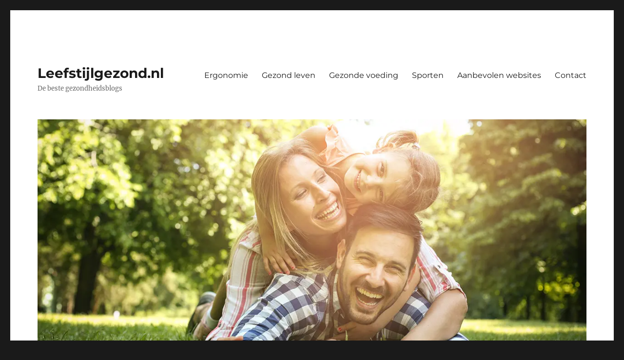

--- FILE ---
content_type: text/html; charset=UTF-8
request_url: https://leefstijlgezond.nl/2021/05/18/tip-ballen-scheren/
body_size: 10166
content:
<!DOCTYPE html>
<html lang="nl-NL" class="no-js">
<head>
	<meta charset="UTF-8">
	<meta name="viewport" content="width=device-width, initial-scale=1.0">
	<link rel="profile" href="https://gmpg.org/xfn/11">
		<link rel="pingback" href="https://leefstijlgezond.nl/xmlrpc.php">
		<script>(function(html){html.className = html.className.replace(/\bno-js\b/,'js')})(document.documentElement);</script>
<title>Tip: Ballen scheren &#8211; Leefstijlgezond.nl</title>
<meta name='robots' content='max-image-preview:large' />
	<style>img:is([sizes="auto" i], [sizes^="auto," i]) { contain-intrinsic-size: 3000px 1500px }</style>
	<link rel="alternate" type="application/rss+xml" title="Leefstijlgezond.nl &raquo; feed" href="https://leefstijlgezond.nl/feed/" />
<link rel="alternate" type="application/rss+xml" title="Leefstijlgezond.nl &raquo; reacties feed" href="https://leefstijlgezond.nl/comments/feed/" />
<link rel="alternate" type="application/rss+xml" title="Leefstijlgezond.nl &raquo; Tip: Ballen scheren reacties feed" href="https://leefstijlgezond.nl/2021/05/18/tip-ballen-scheren/feed/" />
<script>
window._wpemojiSettings = {"baseUrl":"https:\/\/s.w.org\/images\/core\/emoji\/16.0.1\/72x72\/","ext":".png","svgUrl":"https:\/\/s.w.org\/images\/core\/emoji\/16.0.1\/svg\/","svgExt":".svg","source":{"concatemoji":"https:\/\/leefstijlgezond.nl\/wp-includes\/js\/wp-emoji-release.min.js?ver=6.8.3"}};
/*! This file is auto-generated */
!function(s,n){var o,i,e;function c(e){try{var t={supportTests:e,timestamp:(new Date).valueOf()};sessionStorage.setItem(o,JSON.stringify(t))}catch(e){}}function p(e,t,n){e.clearRect(0,0,e.canvas.width,e.canvas.height),e.fillText(t,0,0);var t=new Uint32Array(e.getImageData(0,0,e.canvas.width,e.canvas.height).data),a=(e.clearRect(0,0,e.canvas.width,e.canvas.height),e.fillText(n,0,0),new Uint32Array(e.getImageData(0,0,e.canvas.width,e.canvas.height).data));return t.every(function(e,t){return e===a[t]})}function u(e,t){e.clearRect(0,0,e.canvas.width,e.canvas.height),e.fillText(t,0,0);for(var n=e.getImageData(16,16,1,1),a=0;a<n.data.length;a++)if(0!==n.data[a])return!1;return!0}function f(e,t,n,a){switch(t){case"flag":return n(e,"\ud83c\udff3\ufe0f\u200d\u26a7\ufe0f","\ud83c\udff3\ufe0f\u200b\u26a7\ufe0f")?!1:!n(e,"\ud83c\udde8\ud83c\uddf6","\ud83c\udde8\u200b\ud83c\uddf6")&&!n(e,"\ud83c\udff4\udb40\udc67\udb40\udc62\udb40\udc65\udb40\udc6e\udb40\udc67\udb40\udc7f","\ud83c\udff4\u200b\udb40\udc67\u200b\udb40\udc62\u200b\udb40\udc65\u200b\udb40\udc6e\u200b\udb40\udc67\u200b\udb40\udc7f");case"emoji":return!a(e,"\ud83e\udedf")}return!1}function g(e,t,n,a){var r="undefined"!=typeof WorkerGlobalScope&&self instanceof WorkerGlobalScope?new OffscreenCanvas(300,150):s.createElement("canvas"),o=r.getContext("2d",{willReadFrequently:!0}),i=(o.textBaseline="top",o.font="600 32px Arial",{});return e.forEach(function(e){i[e]=t(o,e,n,a)}),i}function t(e){var t=s.createElement("script");t.src=e,t.defer=!0,s.head.appendChild(t)}"undefined"!=typeof Promise&&(o="wpEmojiSettingsSupports",i=["flag","emoji"],n.supports={everything:!0,everythingExceptFlag:!0},e=new Promise(function(e){s.addEventListener("DOMContentLoaded",e,{once:!0})}),new Promise(function(t){var n=function(){try{var e=JSON.parse(sessionStorage.getItem(o));if("object"==typeof e&&"number"==typeof e.timestamp&&(new Date).valueOf()<e.timestamp+604800&&"object"==typeof e.supportTests)return e.supportTests}catch(e){}return null}();if(!n){if("undefined"!=typeof Worker&&"undefined"!=typeof OffscreenCanvas&&"undefined"!=typeof URL&&URL.createObjectURL&&"undefined"!=typeof Blob)try{var e="postMessage("+g.toString()+"("+[JSON.stringify(i),f.toString(),p.toString(),u.toString()].join(",")+"));",a=new Blob([e],{type:"text/javascript"}),r=new Worker(URL.createObjectURL(a),{name:"wpTestEmojiSupports"});return void(r.onmessage=function(e){c(n=e.data),r.terminate(),t(n)})}catch(e){}c(n=g(i,f,p,u))}t(n)}).then(function(e){for(var t in e)n.supports[t]=e[t],n.supports.everything=n.supports.everything&&n.supports[t],"flag"!==t&&(n.supports.everythingExceptFlag=n.supports.everythingExceptFlag&&n.supports[t]);n.supports.everythingExceptFlag=n.supports.everythingExceptFlag&&!n.supports.flag,n.DOMReady=!1,n.readyCallback=function(){n.DOMReady=!0}}).then(function(){return e}).then(function(){var e;n.supports.everything||(n.readyCallback(),(e=n.source||{}).concatemoji?t(e.concatemoji):e.wpemoji&&e.twemoji&&(t(e.twemoji),t(e.wpemoji)))}))}((window,document),window._wpemojiSettings);
</script>
<style id='wp-emoji-styles-inline-css'>

	img.wp-smiley, img.emoji {
		display: inline !important;
		border: none !important;
		box-shadow: none !important;
		height: 1em !important;
		width: 1em !important;
		margin: 0 0.07em !important;
		vertical-align: -0.1em !important;
		background: none !important;
		padding: 0 !important;
	}
</style>
<link rel='stylesheet' id='wp-block-library-css' href='https://leefstijlgezond.nl/wp-includes/css/dist/block-library/style.min.css?ver=6.8.3' media='all' />
<style id='wp-block-library-theme-inline-css'>
.wp-block-audio :where(figcaption){color:#555;font-size:13px;text-align:center}.is-dark-theme .wp-block-audio :where(figcaption){color:#ffffffa6}.wp-block-audio{margin:0 0 1em}.wp-block-code{border:1px solid #ccc;border-radius:4px;font-family:Menlo,Consolas,monaco,monospace;padding:.8em 1em}.wp-block-embed :where(figcaption){color:#555;font-size:13px;text-align:center}.is-dark-theme .wp-block-embed :where(figcaption){color:#ffffffa6}.wp-block-embed{margin:0 0 1em}.blocks-gallery-caption{color:#555;font-size:13px;text-align:center}.is-dark-theme .blocks-gallery-caption{color:#ffffffa6}:root :where(.wp-block-image figcaption){color:#555;font-size:13px;text-align:center}.is-dark-theme :root :where(.wp-block-image figcaption){color:#ffffffa6}.wp-block-image{margin:0 0 1em}.wp-block-pullquote{border-bottom:4px solid;border-top:4px solid;color:currentColor;margin-bottom:1.75em}.wp-block-pullquote cite,.wp-block-pullquote footer,.wp-block-pullquote__citation{color:currentColor;font-size:.8125em;font-style:normal;text-transform:uppercase}.wp-block-quote{border-left:.25em solid;margin:0 0 1.75em;padding-left:1em}.wp-block-quote cite,.wp-block-quote footer{color:currentColor;font-size:.8125em;font-style:normal;position:relative}.wp-block-quote:where(.has-text-align-right){border-left:none;border-right:.25em solid;padding-left:0;padding-right:1em}.wp-block-quote:where(.has-text-align-center){border:none;padding-left:0}.wp-block-quote.is-large,.wp-block-quote.is-style-large,.wp-block-quote:where(.is-style-plain){border:none}.wp-block-search .wp-block-search__label{font-weight:700}.wp-block-search__button{border:1px solid #ccc;padding:.375em .625em}:where(.wp-block-group.has-background){padding:1.25em 2.375em}.wp-block-separator.has-css-opacity{opacity:.4}.wp-block-separator{border:none;border-bottom:2px solid;margin-left:auto;margin-right:auto}.wp-block-separator.has-alpha-channel-opacity{opacity:1}.wp-block-separator:not(.is-style-wide):not(.is-style-dots){width:100px}.wp-block-separator.has-background:not(.is-style-dots){border-bottom:none;height:1px}.wp-block-separator.has-background:not(.is-style-wide):not(.is-style-dots){height:2px}.wp-block-table{margin:0 0 1em}.wp-block-table td,.wp-block-table th{word-break:normal}.wp-block-table :where(figcaption){color:#555;font-size:13px;text-align:center}.is-dark-theme .wp-block-table :where(figcaption){color:#ffffffa6}.wp-block-video :where(figcaption){color:#555;font-size:13px;text-align:center}.is-dark-theme .wp-block-video :where(figcaption){color:#ffffffa6}.wp-block-video{margin:0 0 1em}:root :where(.wp-block-template-part.has-background){margin-bottom:0;margin-top:0;padding:1.25em 2.375em}
</style>
<style id='classic-theme-styles-inline-css'>
/*! This file is auto-generated */
.wp-block-button__link{color:#fff;background-color:#32373c;border-radius:9999px;box-shadow:none;text-decoration:none;padding:calc(.667em + 2px) calc(1.333em + 2px);font-size:1.125em}.wp-block-file__button{background:#32373c;color:#fff;text-decoration:none}
</style>
<style id='global-styles-inline-css'>
:root{--wp--preset--aspect-ratio--square: 1;--wp--preset--aspect-ratio--4-3: 4/3;--wp--preset--aspect-ratio--3-4: 3/4;--wp--preset--aspect-ratio--3-2: 3/2;--wp--preset--aspect-ratio--2-3: 2/3;--wp--preset--aspect-ratio--16-9: 16/9;--wp--preset--aspect-ratio--9-16: 9/16;--wp--preset--color--black: #000000;--wp--preset--color--cyan-bluish-gray: #abb8c3;--wp--preset--color--white: #fff;--wp--preset--color--pale-pink: #f78da7;--wp--preset--color--vivid-red: #cf2e2e;--wp--preset--color--luminous-vivid-orange: #ff6900;--wp--preset--color--luminous-vivid-amber: #fcb900;--wp--preset--color--light-green-cyan: #7bdcb5;--wp--preset--color--vivid-green-cyan: #00d084;--wp--preset--color--pale-cyan-blue: #8ed1fc;--wp--preset--color--vivid-cyan-blue: #0693e3;--wp--preset--color--vivid-purple: #9b51e0;--wp--preset--color--dark-gray: #1a1a1a;--wp--preset--color--medium-gray: #686868;--wp--preset--color--light-gray: #e5e5e5;--wp--preset--color--blue-gray: #4d545c;--wp--preset--color--bright-blue: #007acc;--wp--preset--color--light-blue: #9adffd;--wp--preset--color--dark-brown: #402b30;--wp--preset--color--medium-brown: #774e24;--wp--preset--color--dark-red: #640c1f;--wp--preset--color--bright-red: #ff675f;--wp--preset--color--yellow: #ffef8e;--wp--preset--gradient--vivid-cyan-blue-to-vivid-purple: linear-gradient(135deg,rgba(6,147,227,1) 0%,rgb(155,81,224) 100%);--wp--preset--gradient--light-green-cyan-to-vivid-green-cyan: linear-gradient(135deg,rgb(122,220,180) 0%,rgb(0,208,130) 100%);--wp--preset--gradient--luminous-vivid-amber-to-luminous-vivid-orange: linear-gradient(135deg,rgba(252,185,0,1) 0%,rgba(255,105,0,1) 100%);--wp--preset--gradient--luminous-vivid-orange-to-vivid-red: linear-gradient(135deg,rgba(255,105,0,1) 0%,rgb(207,46,46) 100%);--wp--preset--gradient--very-light-gray-to-cyan-bluish-gray: linear-gradient(135deg,rgb(238,238,238) 0%,rgb(169,184,195) 100%);--wp--preset--gradient--cool-to-warm-spectrum: linear-gradient(135deg,rgb(74,234,220) 0%,rgb(151,120,209) 20%,rgb(207,42,186) 40%,rgb(238,44,130) 60%,rgb(251,105,98) 80%,rgb(254,248,76) 100%);--wp--preset--gradient--blush-light-purple: linear-gradient(135deg,rgb(255,206,236) 0%,rgb(152,150,240) 100%);--wp--preset--gradient--blush-bordeaux: linear-gradient(135deg,rgb(254,205,165) 0%,rgb(254,45,45) 50%,rgb(107,0,62) 100%);--wp--preset--gradient--luminous-dusk: linear-gradient(135deg,rgb(255,203,112) 0%,rgb(199,81,192) 50%,rgb(65,88,208) 100%);--wp--preset--gradient--pale-ocean: linear-gradient(135deg,rgb(255,245,203) 0%,rgb(182,227,212) 50%,rgb(51,167,181) 100%);--wp--preset--gradient--electric-grass: linear-gradient(135deg,rgb(202,248,128) 0%,rgb(113,206,126) 100%);--wp--preset--gradient--midnight: linear-gradient(135deg,rgb(2,3,129) 0%,rgb(40,116,252) 100%);--wp--preset--font-size--small: 13px;--wp--preset--font-size--medium: 20px;--wp--preset--font-size--large: 36px;--wp--preset--font-size--x-large: 42px;--wp--preset--spacing--20: 0.44rem;--wp--preset--spacing--30: 0.67rem;--wp--preset--spacing--40: 1rem;--wp--preset--spacing--50: 1.5rem;--wp--preset--spacing--60: 2.25rem;--wp--preset--spacing--70: 3.38rem;--wp--preset--spacing--80: 5.06rem;--wp--preset--shadow--natural: 6px 6px 9px rgba(0, 0, 0, 0.2);--wp--preset--shadow--deep: 12px 12px 50px rgba(0, 0, 0, 0.4);--wp--preset--shadow--sharp: 6px 6px 0px rgba(0, 0, 0, 0.2);--wp--preset--shadow--outlined: 6px 6px 0px -3px rgba(255, 255, 255, 1), 6px 6px rgba(0, 0, 0, 1);--wp--preset--shadow--crisp: 6px 6px 0px rgba(0, 0, 0, 1);}:where(.is-layout-flex){gap: 0.5em;}:where(.is-layout-grid){gap: 0.5em;}body .is-layout-flex{display: flex;}.is-layout-flex{flex-wrap: wrap;align-items: center;}.is-layout-flex > :is(*, div){margin: 0;}body .is-layout-grid{display: grid;}.is-layout-grid > :is(*, div){margin: 0;}:where(.wp-block-columns.is-layout-flex){gap: 2em;}:where(.wp-block-columns.is-layout-grid){gap: 2em;}:where(.wp-block-post-template.is-layout-flex){gap: 1.25em;}:where(.wp-block-post-template.is-layout-grid){gap: 1.25em;}.has-black-color{color: var(--wp--preset--color--black) !important;}.has-cyan-bluish-gray-color{color: var(--wp--preset--color--cyan-bluish-gray) !important;}.has-white-color{color: var(--wp--preset--color--white) !important;}.has-pale-pink-color{color: var(--wp--preset--color--pale-pink) !important;}.has-vivid-red-color{color: var(--wp--preset--color--vivid-red) !important;}.has-luminous-vivid-orange-color{color: var(--wp--preset--color--luminous-vivid-orange) !important;}.has-luminous-vivid-amber-color{color: var(--wp--preset--color--luminous-vivid-amber) !important;}.has-light-green-cyan-color{color: var(--wp--preset--color--light-green-cyan) !important;}.has-vivid-green-cyan-color{color: var(--wp--preset--color--vivid-green-cyan) !important;}.has-pale-cyan-blue-color{color: var(--wp--preset--color--pale-cyan-blue) !important;}.has-vivid-cyan-blue-color{color: var(--wp--preset--color--vivid-cyan-blue) !important;}.has-vivid-purple-color{color: var(--wp--preset--color--vivid-purple) !important;}.has-black-background-color{background-color: var(--wp--preset--color--black) !important;}.has-cyan-bluish-gray-background-color{background-color: var(--wp--preset--color--cyan-bluish-gray) !important;}.has-white-background-color{background-color: var(--wp--preset--color--white) !important;}.has-pale-pink-background-color{background-color: var(--wp--preset--color--pale-pink) !important;}.has-vivid-red-background-color{background-color: var(--wp--preset--color--vivid-red) !important;}.has-luminous-vivid-orange-background-color{background-color: var(--wp--preset--color--luminous-vivid-orange) !important;}.has-luminous-vivid-amber-background-color{background-color: var(--wp--preset--color--luminous-vivid-amber) !important;}.has-light-green-cyan-background-color{background-color: var(--wp--preset--color--light-green-cyan) !important;}.has-vivid-green-cyan-background-color{background-color: var(--wp--preset--color--vivid-green-cyan) !important;}.has-pale-cyan-blue-background-color{background-color: var(--wp--preset--color--pale-cyan-blue) !important;}.has-vivid-cyan-blue-background-color{background-color: var(--wp--preset--color--vivid-cyan-blue) !important;}.has-vivid-purple-background-color{background-color: var(--wp--preset--color--vivid-purple) !important;}.has-black-border-color{border-color: var(--wp--preset--color--black) !important;}.has-cyan-bluish-gray-border-color{border-color: var(--wp--preset--color--cyan-bluish-gray) !important;}.has-white-border-color{border-color: var(--wp--preset--color--white) !important;}.has-pale-pink-border-color{border-color: var(--wp--preset--color--pale-pink) !important;}.has-vivid-red-border-color{border-color: var(--wp--preset--color--vivid-red) !important;}.has-luminous-vivid-orange-border-color{border-color: var(--wp--preset--color--luminous-vivid-orange) !important;}.has-luminous-vivid-amber-border-color{border-color: var(--wp--preset--color--luminous-vivid-amber) !important;}.has-light-green-cyan-border-color{border-color: var(--wp--preset--color--light-green-cyan) !important;}.has-vivid-green-cyan-border-color{border-color: var(--wp--preset--color--vivid-green-cyan) !important;}.has-pale-cyan-blue-border-color{border-color: var(--wp--preset--color--pale-cyan-blue) !important;}.has-vivid-cyan-blue-border-color{border-color: var(--wp--preset--color--vivid-cyan-blue) !important;}.has-vivid-purple-border-color{border-color: var(--wp--preset--color--vivid-purple) !important;}.has-vivid-cyan-blue-to-vivid-purple-gradient-background{background: var(--wp--preset--gradient--vivid-cyan-blue-to-vivid-purple) !important;}.has-light-green-cyan-to-vivid-green-cyan-gradient-background{background: var(--wp--preset--gradient--light-green-cyan-to-vivid-green-cyan) !important;}.has-luminous-vivid-amber-to-luminous-vivid-orange-gradient-background{background: var(--wp--preset--gradient--luminous-vivid-amber-to-luminous-vivid-orange) !important;}.has-luminous-vivid-orange-to-vivid-red-gradient-background{background: var(--wp--preset--gradient--luminous-vivid-orange-to-vivid-red) !important;}.has-very-light-gray-to-cyan-bluish-gray-gradient-background{background: var(--wp--preset--gradient--very-light-gray-to-cyan-bluish-gray) !important;}.has-cool-to-warm-spectrum-gradient-background{background: var(--wp--preset--gradient--cool-to-warm-spectrum) !important;}.has-blush-light-purple-gradient-background{background: var(--wp--preset--gradient--blush-light-purple) !important;}.has-blush-bordeaux-gradient-background{background: var(--wp--preset--gradient--blush-bordeaux) !important;}.has-luminous-dusk-gradient-background{background: var(--wp--preset--gradient--luminous-dusk) !important;}.has-pale-ocean-gradient-background{background: var(--wp--preset--gradient--pale-ocean) !important;}.has-electric-grass-gradient-background{background: var(--wp--preset--gradient--electric-grass) !important;}.has-midnight-gradient-background{background: var(--wp--preset--gradient--midnight) !important;}.has-small-font-size{font-size: var(--wp--preset--font-size--small) !important;}.has-medium-font-size{font-size: var(--wp--preset--font-size--medium) !important;}.has-large-font-size{font-size: var(--wp--preset--font-size--large) !important;}.has-x-large-font-size{font-size: var(--wp--preset--font-size--x-large) !important;}
:where(.wp-block-post-template.is-layout-flex){gap: 1.25em;}:where(.wp-block-post-template.is-layout-grid){gap: 1.25em;}
:where(.wp-block-columns.is-layout-flex){gap: 2em;}:where(.wp-block-columns.is-layout-grid){gap: 2em;}
:root :where(.wp-block-pullquote){font-size: 1.5em;line-height: 1.6;}
</style>
<link rel='stylesheet' id='contact-form-7-css' href='https://leefstijlgezond.nl/wp-content/plugins/contact-form-7/includes/css/styles.css?ver=6.1.3' media='all' />
<link rel='stylesheet' id='twentysixteen-fonts-css' href='https://leefstijlgezond.nl/wp-content/themes/twentysixteen/fonts/merriweather-plus-montserrat-plus-inconsolata.css?ver=20230328' media='all' />
<link rel='stylesheet' id='genericons-css' href='https://leefstijlgezond.nl/wp-content/themes/twentysixteen/genericons/genericons.css?ver=20201208' media='all' />
<link rel='stylesheet' id='twentysixteen-style-css' href='https://leefstijlgezond.nl/wp-content/themes/twentysixteen/style.css?ver=20250715' media='all' />
<link rel='stylesheet' id='twentysixteen-block-style-css' href='https://leefstijlgezond.nl/wp-content/themes/twentysixteen/css/blocks.css?ver=20240817' media='all' />
<!--[if lt IE 10]>
<link rel='stylesheet' id='twentysixteen-ie-css' href='https://leefstijlgezond.nl/wp-content/themes/twentysixteen/css/ie.css?ver=20170530' media='all' />
<![endif]-->
<!--[if lt IE 9]>
<link rel='stylesheet' id='twentysixteen-ie8-css' href='https://leefstijlgezond.nl/wp-content/themes/twentysixteen/css/ie8.css?ver=20170530' media='all' />
<![endif]-->
<!--[if lt IE 8]>
<link rel='stylesheet' id='twentysixteen-ie7-css' href='https://leefstijlgezond.nl/wp-content/themes/twentysixteen/css/ie7.css?ver=20170530' media='all' />
<![endif]-->
<!--[if lt IE 9]>
<script src="https://leefstijlgezond.nl/wp-content/themes/twentysixteen/js/html5.js?ver=3.7.3" id="twentysixteen-html5-js"></script>
<![endif]-->
<script src="https://leefstijlgezond.nl/wp-includes/js/jquery/jquery.min.js?ver=3.7.1" id="jquery-core-js"></script>
<script src="https://leefstijlgezond.nl/wp-includes/js/jquery/jquery-migrate.min.js?ver=3.4.1" id="jquery-migrate-js"></script>
<script id="twentysixteen-script-js-extra">
var screenReaderText = {"expand":"submenu uitvouwen","collapse":"submenu invouwen"};
</script>
<script src="https://leefstijlgezond.nl/wp-content/themes/twentysixteen/js/functions.js?ver=20230629" id="twentysixteen-script-js" defer data-wp-strategy="defer"></script>
<link rel="https://api.w.org/" href="https://leefstijlgezond.nl/wp-json/" /><link rel="alternate" title="JSON" type="application/json" href="https://leefstijlgezond.nl/wp-json/wp/v2/posts/308" /><link rel="EditURI" type="application/rsd+xml" title="RSD" href="https://leefstijlgezond.nl/xmlrpc.php?rsd" />
<meta name="generator" content="WordPress 6.8.3" />
<link rel="canonical" href="https://leefstijlgezond.nl/2021/05/18/tip-ballen-scheren/" />
<link rel='shortlink' href='https://leefstijlgezond.nl/?p=308' />
<link rel="alternate" title="oEmbed (JSON)" type="application/json+oembed" href="https://leefstijlgezond.nl/wp-json/oembed/1.0/embed?url=https%3A%2F%2Fleefstijlgezond.nl%2F2021%2F05%2F18%2Ftip-ballen-scheren%2F" />
<link rel="alternate" title="oEmbed (XML)" type="text/xml+oembed" href="https://leefstijlgezond.nl/wp-json/oembed/1.0/embed?url=https%3A%2F%2Fleefstijlgezond.nl%2F2021%2F05%2F18%2Ftip-ballen-scheren%2F&#038;format=xml" />
<!-- HFCM by 99 Robots - Snippet # 1: Analytics -->
<!-- Google tag (gtag.js) -->
<script async src="https://www.googletagmanager.com/gtag/js?id=G-C5CBJE0QF2"></script>
<script>
  window.dataLayer = window.dataLayer || [];
  function gtag(){dataLayer.push(arguments);}
  gtag('js', new Date());

  gtag('config', 'G-C5CBJE0QF2');
</script>
<!-- /end HFCM by 99 Robots -->
<style>.recentcomments a{display:inline !important;padding:0 !important;margin:0 !important;}</style></head>

<body class="wp-singular post-template-default single single-post postid-308 single-format-standard wp-embed-responsive wp-theme-twentysixteen">
<div id="page" class="site">
	<div class="site-inner">
		<a class="skip-link screen-reader-text" href="#content">
			Ga naar de inhoud		</a>

		<header id="masthead" class="site-header">
			<div class="site-header-main">
				<div class="site-branding">
																					<p class="site-title"><a href="https://leefstijlgezond.nl/" rel="home" >Leefstijlgezond.nl</a></p>
												<p class="site-description">De beste gezondheidsblogs</p>
									</div><!-- .site-branding -->

									<button id="menu-toggle" class="menu-toggle">Menu</button>

					<div id="site-header-menu" class="site-header-menu">
													<nav id="site-navigation" class="main-navigation" aria-label="Primair menu">
								<div class="menu-hoofdmenu-container"><ul id="menu-hoofdmenu" class="primary-menu"><li id="menu-item-9" class="menu-item menu-item-type-taxonomy menu-item-object-category menu-item-9"><a href="https://leefstijlgezond.nl/category/ergonomie/">Ergonomie</a></li>
<li id="menu-item-10" class="menu-item menu-item-type-taxonomy menu-item-object-category menu-item-10"><a href="https://leefstijlgezond.nl/category/gezond-leven/">Gezond leven</a></li>
<li id="menu-item-11" class="menu-item menu-item-type-taxonomy menu-item-object-category menu-item-11"><a href="https://leefstijlgezond.nl/category/gezonde-voeding/">Gezonde voeding</a></li>
<li id="menu-item-12" class="menu-item menu-item-type-taxonomy menu-item-object-category menu-item-12"><a href="https://leefstijlgezond.nl/category/sporten/">Sporten</a></li>
<li id="menu-item-17" class="menu-item menu-item-type-post_type menu-item-object-page menu-item-17"><a href="https://leefstijlgezond.nl/aanbevolen-websites/">Aanbevolen websites</a></li>
<li id="menu-item-307" class="menu-item menu-item-type-post_type menu-item-object-page menu-item-307"><a href="https://leefstijlgezond.nl/contact/">Contact</a></li>
</ul></div>							</nav><!-- .main-navigation -->
						
											</div><!-- .site-header-menu -->
							</div><!-- .site-header-main -->

											<div class="header-image">
					<a href="https://leefstijlgezond.nl/" rel="home" >
						<picture decoding="async" fetchpriority="high">
<source type="image/webp" srcset="https://leefstijlgezond.nl/wp-content/uploads/2018/06/Header-leefstijlgezond.jpg.webp 1200w, https://leefstijlgezond.nl/wp-content/uploads/2018/06/Header-leefstijlgezond-300x125.jpg.webp 300w, https://leefstijlgezond.nl/wp-content/uploads/2018/06/Header-leefstijlgezond-768x320.jpg.webp 768w, https://leefstijlgezond.nl/wp-content/uploads/2018/06/Header-leefstijlgezond-1024x427.jpg.webp 1024w" sizes="(max-width: 709px) 85vw, (max-width: 909px) 81vw, (max-width: 1362px) 88vw, 1200px"/>
<img src="https://leefstijlgezond.nl/wp-content/uploads/2018/06/Header-leefstijlgezond.jpg" width="1200" height="500" alt="Leefstijlgezond.nl" sizes="(max-width: 709px) 85vw, (max-width: 909px) 81vw, (max-width: 1362px) 88vw, 1200px" srcset="https://leefstijlgezond.nl/wp-content/uploads/2018/06/Header-leefstijlgezond.jpg 1200w, https://leefstijlgezond.nl/wp-content/uploads/2018/06/Header-leefstijlgezond-300x125.jpg 300w, https://leefstijlgezond.nl/wp-content/uploads/2018/06/Header-leefstijlgezond-768x320.jpg 768w, https://leefstijlgezond.nl/wp-content/uploads/2018/06/Header-leefstijlgezond-1024x427.jpg 1024w" decoding="async" fetchpriority="high"/>
</picture>
					</a>
				</div><!-- .header-image -->
					</header><!-- .site-header -->

		<div id="content" class="site-content">

<div id="primary" class="content-area">
	<main id="main" class="site-main">
		
<article id="post-308" class="post-308 post type-post status-publish format-standard has-post-thumbnail hentry category-geen-categorie">
	<header class="entry-header">
		<h1 class="entry-title">Tip: Ballen scheren</h1>	</header><!-- .entry-header -->

	
	
		<div class="post-thumbnail">
			<picture class="attachment-post-thumbnail size-post-thumbnail wp-post-image" decoding="async">
<source type="image/webp" srcset="https://leefstijlgezond.nl/wp-content/uploads/2021/05/pexels-matthias-oben-3687956-1200x1221.jpg.webp 1200w, https://leefstijlgezond.nl/wp-content/uploads/2021/05/pexels-matthias-oben-3687956-295x300.jpg.webp 295w, https://leefstijlgezond.nl/wp-content/uploads/2021/05/pexels-matthias-oben-3687956-1006x1024.jpg.webp 1006w, https://leefstijlgezond.nl/wp-content/uploads/2021/05/pexels-matthias-oben-3687956-768x781.jpg.webp 768w, https://leefstijlgezond.nl/wp-content/uploads/2021/05/pexels-matthias-oben-3687956-1510x1536.jpg.webp 1510w, https://leefstijlgezond.nl/wp-content/uploads/2021/05/pexels-matthias-oben-3687956-2013x2048.jpg.webp 2013w" sizes="(max-width: 709px) 85vw, (max-width: 909px) 67vw, (max-width: 984px) 60vw, (max-width: 1362px) 62vw, 840px"/>
<img width="1200" height="1221" src="https://leefstijlgezond.nl/wp-content/uploads/2021/05/pexels-matthias-oben-3687956-1200x1221.jpg" alt="" decoding="async" srcset="https://leefstijlgezond.nl/wp-content/uploads/2021/05/pexels-matthias-oben-3687956-1200x1221.jpg 1200w, https://leefstijlgezond.nl/wp-content/uploads/2021/05/pexels-matthias-oben-3687956-295x300.jpg 295w, https://leefstijlgezond.nl/wp-content/uploads/2021/05/pexels-matthias-oben-3687956-1006x1024.jpg 1006w, https://leefstijlgezond.nl/wp-content/uploads/2021/05/pexels-matthias-oben-3687956-768x781.jpg 768w, https://leefstijlgezond.nl/wp-content/uploads/2021/05/pexels-matthias-oben-3687956-1510x1536.jpg 1510w, https://leefstijlgezond.nl/wp-content/uploads/2021/05/pexels-matthias-oben-3687956-2013x2048.jpg 2013w" sizes="(max-width: 709px) 85vw, (max-width: 909px) 67vw, (max-width: 984px) 60vw, (max-width: 1362px) 62vw, 840px"/>
</picture>
	</div><!-- .post-thumbnail -->

	
	<div class="entry-content">
		
<p><a href="https://www.balzy.nl/">Ballen scheren</a>? Dat is een goed idee! Scheren zorgt voor een mooie gladde huid. Het kan snel gaan maar ook heel langzaam. Zorg ervoor dat je het op jouw eigen tempo doet zodat er geen ongelukken kunnen gebeuren.</p>



<p><strong>Hoe moet ik mijn ballen scheren?</strong></p>



<p>Wanneer je jouw ballen wil gaan scheren moet je ervoor zorgen dat&nbsp; je de juiste materialen hebt. Zorg voor een schoon en scherpe scheermes en zorg ervoor dat je goede scheerschuim hebt. Als je niet weet welke scheerschuim en mes het beste is kan je het online gaan zoeken, maar je kan ook verschillende producten uittesten. Zo probeer je de ene keer een scheerschuim voor een gevoelige huid en de andere keer een andere. Je kan zo ook kijken wat voor scheermes je fijn vind. Een scheermes met twee mesjes erin of een scheermes met 4 mesjes erin. Het heeft allemaal een ander effect en jij moet goed uitvogelen wat jij fijn vind. Als de haren te lang zijn kan je het beste het eerst afknippen tot jouw gewenste lengte. Als de haren te lang zijn kunnen deze vast blijven zitten in het scheermes en steeds tegen jouw huid aan gaan schuren waardoor het gaat irriteren. Wanneer je dit hebt gedaan kan je of onder de douche stappen of ervoor zorgen dat het goed nat is. Daarna kan je er scheerschuim op doen. Zorg ervoor dat het goed bedekt is. Trek daarna de huid strak en begin met scheren. Probeer met de richting mee te gaan om irritaties te voorkomen. Wanneer het er allemaal af is geschoren moet je het goed afspoelen en daarna goed afdrogen. En zorg ervoor dat je het voorzichtig scheert. Als je er te snel doorheen gaat vergroot je de kans dat jij jezelf per ongeluk snijdt.</p>



<p><strong>Waarom is het scheren goed voor je?</strong></p>



<p>Je denkt misschien, waarom zou ik mezelf scheren. Er hoort toch haar op je lichaam te zitten. Dit is zeker waar, maar scheren heeft veel voordelen. Wanneer je jouw haar scheert kan jouw lichaam jouw zweet sneller verdampen. Ook blijft het zweet niet in de haren zitten waardoor het nogal gaat ruiken. Ook zorgt scheren ervoor dat je de dode huidcellen weghaalt. Doordat je dode huidcellen weghaalt blijft jouw huid mooi schoon en glad. En het is ook zeer hygiënisch om het te scheren. Zo blijven er geen vieze dingen in achter en blijft het ook schoon ruiken.</p>



<p>Wanneer je last hebt van rode bulten kan je deze het beste met rust laten. Dit komt omdat jouw huid geïrriteerd is geraakt en ingegroeide haartjes heeft gekregen. Deze kunnen pijnlijk zijn. Zorg er daarom goed voor dat je deze schoonhoud en ook een goede scrub geeft. Natuurlijk moet je niet te hard gaan scrubben want anders irriteert de huid zich nog meer.</p>
	</div><!-- .entry-content -->

	<footer class="entry-footer">
		<span class="byline"><img alt='' src='https://secure.gravatar.com/avatar/75cdbfc9049c9d74475d99b58c5cedd3977548f0e485b774867a3b80640cbb72?s=49&#038;d=mm&#038;r=g' srcset='https://secure.gravatar.com/avatar/75cdbfc9049c9d74475d99b58c5cedd3977548f0e485b774867a3b80640cbb72?s=98&#038;d=mm&#038;r=g 2x' class='avatar avatar-49 photo' height='49' width='49' decoding='async'/><span class="screen-reader-text">Auteur </span><span class="author vcard"><a class="url fn n" href="https://leefstijlgezond.nl/author/superadmin/">superadmin</a></span></span><span class="posted-on"><span class="screen-reader-text">Geplaatst op </span><a href="https://leefstijlgezond.nl/2021/05/18/tip-ballen-scheren/" rel="bookmark"><time class="entry-date published" datetime="2021-05-18T07:19:10+00:00">18 mei 2021</time><time class="updated" datetime="2023-01-02T15:40:25+00:00">2 januari 2023</time></a></span><span class="cat-links"><span class="screen-reader-text">Categorieën </span><a href="https://leefstijlgezond.nl/category/geen-categorie/" rel="category tag">Geen categorie</a></span>			</footer><!-- .entry-footer -->
</article><!-- #post-308 -->

	<nav class="navigation post-navigation" aria-label="Berichten">
		<h2 class="screen-reader-text">Bericht navigatie</h2>
		<div class="nav-links"><div class="nav-previous"><a href="https://leefstijlgezond.nl/2021/04/15/tips-voor-het-kopen-van-een-of-meerdere-meditatiekussens/" rel="prev"><span class="meta-nav" aria-hidden="true">Vorige</span> <span class="screen-reader-text">Vorig bericht:</span> <span class="post-title">Tips voor het kopen van één of meerdere meditatiekussens</span></a></div><div class="nav-next"><a href="https://leefstijlgezond.nl/2021/06/18/5-beste-oefeningen-om-je-borst-te-trainen/" rel="next"><span class="meta-nav" aria-hidden="true">Volgende</span> <span class="screen-reader-text">Volgend bericht:</span> <span class="post-title">5 beste oefeningen om je borst te trainen</span></a></div></div>
	</nav>
	</main><!-- .site-main -->

	
</div><!-- .content-area -->


	<aside id="secondary" class="sidebar widget-area">
		<section id="search-2" class="widget widget_search">
<form role="search" method="get" class="search-form" action="https://leefstijlgezond.nl/">
	<label>
		<span class="screen-reader-text">
			Zoeken naar:		</span>
		<input type="search" class="search-field" placeholder="Zoeken &hellip;" value="" name="s" />
	</label>
	<button type="submit" class="search-submit"><span class="screen-reader-text">
		Zoeken	</span></button>
</form>
</section>
		<section id="recent-posts-2" class="widget widget_recent_entries">
		<h2 class="widget-title">Recente berichten</h2><nav aria-label="Recente berichten">
		<ul>
											<li>
					<a href="https://leefstijlgezond.nl/2025/11/13/voedingssupplementen-wat-je-echt-moet-weten/">Voedingssupplementen: wat je echt moet weten</a>
									</li>
											<li>
					<a href="https://leefstijlgezond.nl/2025/08/21/rood-licht-therapie-lampen-optimaliseer-je-welzijn-met-licht/">Rood licht therapie lampen: optimaliseer je welzijn met licht</a>
									</li>
											<li>
					<a href="https://leefstijlgezond.nl/2025/08/18/banden-opbouwen-tijdens-groepsreizen-voor-een-gezond-leven/">Banden opbouwen tijdens groepsreizen voor een gezond leven</a>
									</li>
											<li>
					<a href="https://leefstijlgezond.nl/2025/08/14/elektrische-fietsen-gezond-bewegen-met-een-steuntje-in-de-rug/">Elektrische fietsen: gezond bewegen met een steuntje in de rug</a>
									</li>
											<li>
					<a href="https://leefstijlgezond.nl/2025/06/25/de-onverwachte-rol-van-snowboardschoenen-in-je-wintersportervaring/">De onverwachte rol van snowboardschoenen in je wintersportervaring</a>
									</li>
					</ul>

		</nav></section><section id="recent-comments-2" class="widget widget_recent_comments"><h2 class="widget-title">Recente reacties</h2><nav aria-label="Recente reacties"><ul id="recentcomments"></ul></nav></section><section id="archives-2" class="widget widget_archive"><h2 class="widget-title">Archieven</h2><nav aria-label="Archieven">
			<ul>
					<li><a href='https://leefstijlgezond.nl/2025/11/'>november 2025</a></li>
	<li><a href='https://leefstijlgezond.nl/2025/08/'>augustus 2025</a></li>
	<li><a href='https://leefstijlgezond.nl/2025/06/'>juni 2025</a></li>
	<li><a href='https://leefstijlgezond.nl/2025/05/'>mei 2025</a></li>
	<li><a href='https://leefstijlgezond.nl/2025/03/'>maart 2025</a></li>
	<li><a href='https://leefstijlgezond.nl/2024/12/'>december 2024</a></li>
	<li><a href='https://leefstijlgezond.nl/2024/11/'>november 2024</a></li>
	<li><a href='https://leefstijlgezond.nl/2023/12/'>december 2023</a></li>
	<li><a href='https://leefstijlgezond.nl/2023/07/'>juli 2023</a></li>
	<li><a href='https://leefstijlgezond.nl/2023/05/'>mei 2023</a></li>
	<li><a href='https://leefstijlgezond.nl/2022/12/'>december 2022</a></li>
	<li><a href='https://leefstijlgezond.nl/2022/11/'>november 2022</a></li>
	<li><a href='https://leefstijlgezond.nl/2021/11/'>november 2021</a></li>
	<li><a href='https://leefstijlgezond.nl/2021/07/'>juli 2021</a></li>
	<li><a href='https://leefstijlgezond.nl/2021/06/'>juni 2021</a></li>
	<li><a href='https://leefstijlgezond.nl/2021/05/'>mei 2021</a></li>
	<li><a href='https://leefstijlgezond.nl/2021/04/'>april 2021</a></li>
	<li><a href='https://leefstijlgezond.nl/2021/03/'>maart 2021</a></li>
	<li><a href='https://leefstijlgezond.nl/2021/01/'>januari 2021</a></li>
	<li><a href='https://leefstijlgezond.nl/2020/09/'>september 2020</a></li>
	<li><a href='https://leefstijlgezond.nl/2020/06/'>juni 2020</a></li>
	<li><a href='https://leefstijlgezond.nl/2020/05/'>mei 2020</a></li>
	<li><a href='https://leefstijlgezond.nl/2020/04/'>april 2020</a></li>
	<li><a href='https://leefstijlgezond.nl/2020/03/'>maart 2020</a></li>
	<li><a href='https://leefstijlgezond.nl/2020/02/'>februari 2020</a></li>
	<li><a href='https://leefstijlgezond.nl/2019/11/'>november 2019</a></li>
	<li><a href='https://leefstijlgezond.nl/2019/05/'>mei 2019</a></li>
	<li><a href='https://leefstijlgezond.nl/2019/02/'>februari 2019</a></li>
	<li><a href='https://leefstijlgezond.nl/2019/01/'>januari 2019</a></li>
	<li><a href='https://leefstijlgezond.nl/2018/08/'>augustus 2018</a></li>
			</ul>

			</nav></section><section id="categories-2" class="widget widget_categories"><h2 class="widget-title">Categorieën</h2><nav aria-label="Categorieën">
			<ul>
					<li class="cat-item cat-item-1"><a href="https://leefstijlgezond.nl/category/geen-categorie/">Geen categorie</a>
</li>
	<li class="cat-item cat-item-2"><a href="https://leefstijlgezond.nl/category/gezond-leven/">Gezond leven</a>
</li>
			</ul>

			</nav></section>	</aside><!-- .sidebar .widget-area -->

		</div><!-- .site-content -->

		<footer id="colophon" class="site-footer">
							<nav class="main-navigation" aria-label="Footer primaire menu">
					<div class="menu-hoofdmenu-container"><ul id="menu-hoofdmenu-1" class="primary-menu"><li class="menu-item menu-item-type-taxonomy menu-item-object-category menu-item-9"><a href="https://leefstijlgezond.nl/category/ergonomie/">Ergonomie</a></li>
<li class="menu-item menu-item-type-taxonomy menu-item-object-category menu-item-10"><a href="https://leefstijlgezond.nl/category/gezond-leven/">Gezond leven</a></li>
<li class="menu-item menu-item-type-taxonomy menu-item-object-category menu-item-11"><a href="https://leefstijlgezond.nl/category/gezonde-voeding/">Gezonde voeding</a></li>
<li class="menu-item menu-item-type-taxonomy menu-item-object-category menu-item-12"><a href="https://leefstijlgezond.nl/category/sporten/">Sporten</a></li>
<li class="menu-item menu-item-type-post_type menu-item-object-page menu-item-17"><a href="https://leefstijlgezond.nl/aanbevolen-websites/">Aanbevolen websites</a></li>
<li class="menu-item menu-item-type-post_type menu-item-object-page menu-item-307"><a href="https://leefstijlgezond.nl/contact/">Contact</a></li>
</ul></div>				</nav><!-- .main-navigation -->
			
			
			<div class="site-info">
								<span class="site-title"><a href="https://leefstijlgezond.nl/" rel="home">Leefstijlgezond.nl</a></span>
								<a href="https://wordpress.org/" class="imprint">
					Ondersteund door WordPress				</a>
			</div><!-- .site-info -->
		</footer><!-- .site-footer -->
	</div><!-- .site-inner -->
</div><!-- .site -->

<script type="speculationrules">
{"prefetch":[{"source":"document","where":{"and":[{"href_matches":"\/*"},{"not":{"href_matches":["\/wp-*.php","\/wp-admin\/*","\/wp-content\/uploads\/*","\/wp-content\/*","\/wp-content\/plugins\/*","\/wp-content\/themes\/twentysixteen\/*","\/*\\?(.+)"]}},{"not":{"selector_matches":"a[rel~=\"nofollow\"]"}},{"not":{"selector_matches":".no-prefetch, .no-prefetch a"}}]},"eagerness":"conservative"}]}
</script>
<script src="https://leefstijlgezond.nl/wp-includes/js/dist/hooks.min.js?ver=4d63a3d491d11ffd8ac6" id="wp-hooks-js"></script>
<script src="https://leefstijlgezond.nl/wp-includes/js/dist/i18n.min.js?ver=5e580eb46a90c2b997e6" id="wp-i18n-js"></script>
<script id="wp-i18n-js-after">
wp.i18n.setLocaleData( { 'text direction\u0004ltr': [ 'ltr' ] } );
</script>
<script src="https://leefstijlgezond.nl/wp-content/plugins/contact-form-7/includes/swv/js/index.js?ver=6.1.3" id="swv-js"></script>
<script id="contact-form-7-js-translations">
( function( domain, translations ) {
	var localeData = translations.locale_data[ domain ] || translations.locale_data.messages;
	localeData[""].domain = domain;
	wp.i18n.setLocaleData( localeData, domain );
} )( "contact-form-7", {"translation-revision-date":"2025-10-29 09:15:30+0000","generator":"GlotPress\/4.0.3","domain":"messages","locale_data":{"messages":{"":{"domain":"messages","plural-forms":"nplurals=2; plural=n != 1;","lang":"nl"},"This contact form is placed in the wrong place.":["Dit contactformulier staat op de verkeerde plek."],"Error:":["Fout:"]}},"comment":{"reference":"includes\/js\/index.js"}} );
</script>
<script id="contact-form-7-js-before">
var wpcf7 = {
    "api": {
        "root": "https:\/\/leefstijlgezond.nl\/wp-json\/",
        "namespace": "contact-form-7\/v1"
    }
};
</script>
<script src="https://leefstijlgezond.nl/wp-content/plugins/contact-form-7/includes/js/index.js?ver=6.1.3" id="contact-form-7-js"></script>
<script src="https://www.google.com/recaptcha/api.js?render=6Lf8Hx8dAAAAAD2y0iKHeh9-V9G6UWilaPFRYC6w&amp;ver=3.0" id="google-recaptcha-js"></script>
<script src="https://leefstijlgezond.nl/wp-includes/js/dist/vendor/wp-polyfill.min.js?ver=3.15.0" id="wp-polyfill-js"></script>
<script id="wpcf7-recaptcha-js-before">
var wpcf7_recaptcha = {
    "sitekey": "6Lf8Hx8dAAAAAD2y0iKHeh9-V9G6UWilaPFRYC6w",
    "actions": {
        "homepage": "homepage",
        "contactform": "contactform"
    }
};
</script>
<script src="https://leefstijlgezond.nl/wp-content/plugins/contact-form-7/modules/recaptcha/index.js?ver=6.1.3" id="wpcf7-recaptcha-js"></script>
</body>
</html>
